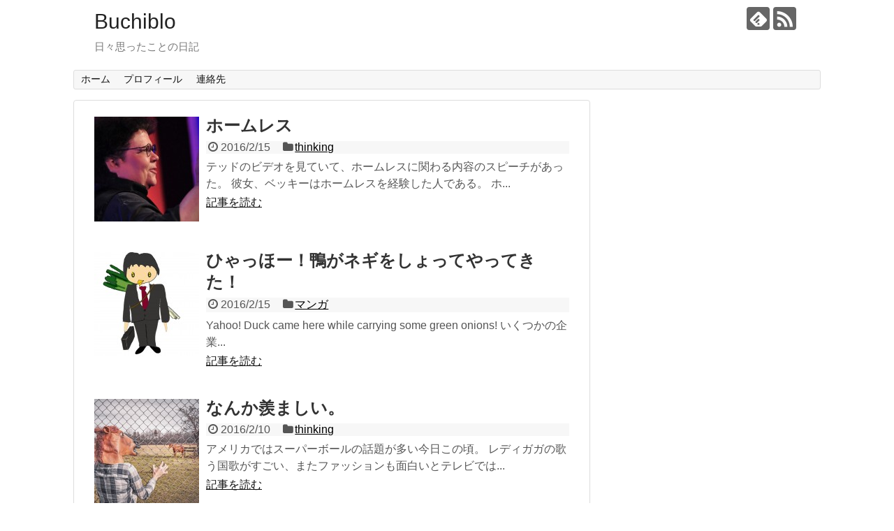

--- FILE ---
content_type: text/html; charset=utf-8
request_url: https://www.google.com/recaptcha/api2/aframe
body_size: -90
content:
<!DOCTYPE HTML><html><head><meta http-equiv="content-type" content="text/html; charset=UTF-8"></head><body><script nonce="nTKu_0yGPyRN2voV0M3TKA">/** Anti-fraud and anti-abuse applications only. See google.com/recaptcha */ try{var clients={'sodar':'https://pagead2.googlesyndication.com/pagead/sodar?'};window.addEventListener("message",function(a){try{if(a.source===window.parent){var b=JSON.parse(a.data);var c=clients[b['id']];if(c){var d=document.createElement('img');d.src=c+b['params']+'&rc='+(localStorage.getItem("rc::a")?sessionStorage.getItem("rc::b"):"");window.document.body.appendChild(d);sessionStorage.setItem("rc::e",parseInt(sessionStorage.getItem("rc::e")||0)+1);localStorage.setItem("rc::h",'1768806554065');}}}catch(b){}});window.parent.postMessage("_grecaptcha_ready", "*");}catch(b){}</script></body></html>